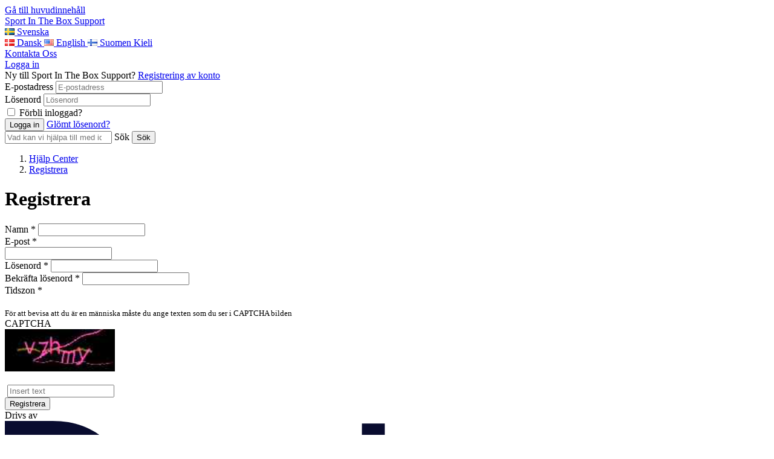

--- FILE ---
content_type: text/html; charset=UTF-8
request_url: https://support.sportinthebox.com/sv/register
body_size: 24517
content:
<!doctype html>
<html lang="en">
<head>
    <meta charset="utf-8" />
<meta http-equiv="X-UA-Compatible" content="IE=Edge,chrome=1" />
<meta name="viewport" content="width=device-width, initial-scale=1.0" />


    <link href='https://fonts.googleapis.com/css?family=Lato&subset=latin,latin-ext' rel='stylesheet' type='text/css'>
    <link href='https://fonts.googleapis.com/css?family=Rubik&subset=latin,latin-ext' rel='stylesheet' type='text/css'>



<script src="https://cdn.jsdelivr.net/npm/css-vars-ponyfill@2"></script>
<script src="https://cdn.jsdelivr.net/npm/promise-polyfill@8/dist/polyfill.min.js"></script>
<script src="https://cdn.jsdelivr.net/npm/whatwg-fetch@3.0.0/dist/fetch.umd.min.js"></script>
<script type="text/javascript">
  cssVars({
    onlyLegacy: true,
  })
</script>

<style type="text/css">
        body .as-no-dpui { display: block; }
    body .as-dpui { display: none; }
    body.with-dpui .as-no-dpui { display: none; }
    body.with-dpui .as-dpui { display: block; }
    body.with-js .with-dpx { visibility: hidden; }
    body.with-js .with-dpx { visibility: hidden; }
    .without-dpui .dpx-placeholder { display: none; }
    body.with-js.with-dpui.with-pageload-dpx-done .dpx-placeholder { display: none; }
    body.with-js.without-dpui.with-pageload-done .with-dpx { visibility: visible; }
    body.with-js.with-dpui.with-pageload-dpx-done .with-dpx { visibility: visible; }
    .dp-po .img-fluid, .dp-po .img-thumbnail { max-width: 100%; height: auto; }
    .dp-po .fas, .dp-po .far { visibility: hidden; }
    .fontawesome-i2svg-active .dp-po .fas, .fontawesome-i2svg-active .dp-po .far { visibility: visible; }
</style>

<script type="text/javascript">
/*! modernizr 3.2.0 (Custom Build) | MIT *
 * http://modernizr.com/download/?-blobconstructor-canvas-filereader-ie8compat-json-localstorage-notification-sessionstorage-svg !*/
!function(e,n,t){function o(e,n){return typeof e===n}function s(){var e,n,t,s,a,i,l;for(var d in c)if(c.hasOwnProperty(d)){if(e=[],n=c[d],n.name&&(e.push(n.name.toLowerCase()),n.options&&n.options.aliases&&n.options.aliases.length))for(t=0;t<n.options.aliases.length;t++)e.push(n.options.aliases[t].toLowerCase());for(s=o(n.fn,"function")?n.fn():n.fn,a=0;a<e.length;a++)i=e[a],l=i.split("."),1===l.length?Modernizr[l[0]]=s:(!Modernizr[l[0]]||Modernizr[l[0]]instanceof Boolean||(Modernizr[l[0]]=new Boolean(Modernizr[l[0]])),Modernizr[l[0]][l[1]]=s),r.push((s?"":"no-")+l.join("-"))}}function a(e){var n=d.className,t=Modernizr._config.classPrefix||"";if(f&&(n=n.baseVal),Modernizr._config.enableJSClass){var o=new RegExp("(^|\\s)"+t+"no-js(\\s|$)");n=n.replace(o,"$1"+t+"js$2")}Modernizr._config.enableClasses&&(n+=" "+t+e.join(" "+t),f?d.className.baseVal=n:d.className=n)}function i(){return"function"!=typeof n.createElement?n.createElement(arguments[0]):f?n.createElementNS.call(n,"http://www.w3.org/2000/svg",arguments[0]):n.createElement.apply(n,arguments)}var r=[],c=[],l={_version:"3.2.0",_config:{classPrefix:"",enableClasses:!0,enableJSClass:!0,usePrefixes:!0},_q:[],on:function(e,n){var t=this;setTimeout(function(){n(t[e])},0)},addTest:function(e,n,t){c.push({name:e,fn:n,options:t})},addAsyncTest:function(e){c.push({name:null,fn:e})}},Modernizr=function(){};Modernizr.prototype=l,Modernizr=new Modernizr,Modernizr.addTest("blobconstructor",function(){try{return!!new Blob}catch(e){return!1}},{aliases:["blob-constructor"]}),Modernizr.addTest("ie8compat",!e.addEventListener&&!!n.documentMode&&7===n.documentMode),Modernizr.addTest("json","JSON"in e&&"parse"in JSON&&"stringify"in JSON),Modernizr.addTest("notification","Notification"in e&&"permission"in e.Notification&&"requestPermission"in e.Notification),Modernizr.addTest("svg",!!n.createElementNS&&!!n.createElementNS("http://www.w3.org/2000/svg","svg").createSVGRect),Modernizr.addTest("filereader",!!(e.File&&e.FileList&&e.FileReader)),Modernizr.addTest("localstorage",function(){var e="modernizr";try{return localStorage.setItem(e,e),localStorage.removeItem(e),!0}catch(n){return!1}}),Modernizr.addTest("sessionstorage",function(){var e="modernizr";try{return sessionStorage.setItem(e,e),sessionStorage.removeItem(e),!0}catch(n){return!1}});var d=n.documentElement,f="svg"===d.nodeName.toLowerCase();Modernizr.addTest("canvas",function(){var e=i("canvas");return!(!e.getContext||!e.getContext("2d"))}),s(),a(r),delete l.addTest,delete l.addAsyncTest;for(var u=0;u<Modernizr._q.length;u++)Modernizr._q[u]();e.Modernizr=Modernizr}(window,document);
</script>

<script type="text/javascript">
  (function() {
    window.DP_LOAD_FN = window.DP_LOAD_FN || [];
    window.onDeskproReady = function(cb) {
      if (window.DP_PAGE_IS_READY) {
        cb();
      } else {
        window.DP_LOAD_FN.push(cb);
      }
    };

    window.DESKPRO_BASE_URL = '/sv';
    window.DESKPRO_ROOT_URL = 'https://support.sportinthebox.com/';
    window.DESKPRO_LEGACY_WEB_URL = 'https://assets-eu1-cloud.deskpro.com/build-21069151776/assets/web';
    window.DESKPRO_APP_ASSETS_URL = 'https://assets-eu1-cloud.deskpro.com/build-21069151776/assets/pub/build';
    window.DESKPRO_MULTI_LANG = true;
    window.DESKPRO_LANG = 'sv';
    window.DESKPRO_LOCALE = 'sv';
    window.DESKPRO_ENABLED_LANGS = [{code: 'da', title:'Dansk',flag:'locale_da.png'},{code: 'en', title:'English',flag:'locale_en-US.png'},{code: 'fi', title:'Suomen kieli',flag:'locale_fi.png'},{code: 'sv', title:'Svenska',flag:'locale_sv.png'}];
    window.DP_ASSET_URL = 'https://assets-eu1-cloud.deskpro.com/build-21069151776/assets/web';
    window.DP_BASE_URL = '/sv';

    window.DESKPRO_USER_AVAILABLE = true;
    window.DESKPRO_USERSOURCES = [];
    window.DESKPRO_HAS_LOGIN_FORM = true;
    window.DESKPRO_IS_FORGOT_PASSWORD_VISIBLE = true;
    window.DESKPRO_CAN_USE_TICKETS = true;
    window.DESKPRO_CAN_VIEW_TICKETS_LINK = true;
    window.DESKPRO_CAN_USE_ARTICLES = true;
    window.DESKPRO_CAN_USE_NEWS = true;
    window.DESKPRO_CAN_USE_DOWNLOADS = true;
    window.DESKPRO_CAN_USE_COMMUNITY = false;
    window.DESKPRO_CAN_USE_GUIDES = true;
    window.DESKPRO_CAN_USE_CHAT = false;
    window.PORTAL_MODE = 'normal';
    window.BRAND_HELPDESK_NAME = "Sport In The Box Support";
    window.DESKPRO_PHRASES = {};
    window.DP_SET_PHRASES = function(p) {
      window.DESKPRO_PHRASES = p;
      if (window.PortalApp && window.PortalApp.phrases) {
        window.PortalApp.phrases.setPhrases(p);
      }
    };
    window.FontAwesomeConfig = {
      autoReplaceSvg: true
    };
  })();
</script>
<script>
    (function() {
        var dat = {"phrases":{"helpcenter.account.authentication_disabled":"Autentiseringsmetod inaktiverad","helpcenter.account.login_email_placeholder":"e-post@exempel.se","helpcenter.account.login_invalid":"Inloggning misslyckades","helpcenter.account.login_stay_logged_in":"F\u00f6rbli inloggad?","helpcenter.account.multiple_matches":"Flera anv\u00e4ndare hittade, v\u00e4nligen v\u00e4lj en.","helpcenter.account.logout_confirm":"Vill du verkligen logga ut?","helpcenter.account.profile_delete_picture":"\u00c4ndra eller radera profilbilden?","helpcenter.community.filters":"Filter","helpcenter.community.my_activity":"Min aktivitet","helpcenter.community.reset_all_filters":"\u00c5terst\u00e4ll alla filter","helpcenter.community.status":"Status","helpcenter.duration_short.days":"D","helpcenter.duration_short.hours":"t","helpcenter.duration_short.minutes":"m","helpcenter.duration_short.months":"M","helpcenter.duration_short.seconds":"s","helpcenter.duration_short.weeks":"V","helpcenter.duration_short.years":"\u00c5","helpcenter.error.413":"Filen \u00e4r f\u00f6r stor","helpcenter.error.an_error_occured":"Ett fel intr\u00e4ffade","helpcenter.error.file_too_big":"Filen \u00e4r f\u00f6r stor, max: {size}","helpcenter.error.upload":"Uppladdning misslyckades","helpcenter.forms.date_picker_next_month":"N\u00e4sta m\u00e5nad","helpcenter.forms.date_picker_previous_month":"F\u00f6reg\u00e5ende m\u00e5nad","helpcenter.forms.date_picker_time":"Tid","helpcenter.tickets.captcha_modal_title":"Add attachment: {filename}","helpcenter.forms.label_drag_overlay":"Infoga bilden i ditt meddelande.","helpcenter.forms.label_reset":"Nollst\u00e4ll","helpcenter.general.add_comment":"Posta en kommentar","helpcenter.general.apply":"Till\u00e4mpa","helpcenter.general.authors_list":"F\u00f6rfattarlista","helpcenter.general.back":"Tillbaka","helpcenter.general.chats":"Chattar","helpcenter.general.collapse":"Kollaps","helpcenter.general.comment_btn_save":"L\u00e4gg till kommentar","helpcenter.general.comment_login_first":"Logga in eller registrera dig f\u00f6r att l\u00e4mna en kommentar.","helpcenter.general.comments_title":"{count, plural, one {Kommentar (1)} other {Kommentarer (#)}}","helpcenter.general.copied":"kopierad","helpcenter.general.copy_link_to_clipboard":"Copy link to {element} to clipboard","helpcenter.general.copy_to_clipboard":"Kopiera till Urklipp","helpcenter.general.drag_and_drop":"Dra och sl\u00e4pp","helpcenter.general.expand":"Expandera","helpcenter.general.files_type":"Filer","helpcenter.general.filter":"Filter","helpcenter.general.form_choose_file":"V\u00e4lj en fil","helpcenter.general.form_choose_files":"V\u00e4lj filer","helpcenter.general.last_updated":"Senast Uppdaterad","helpcenter.general.loading":"Laddar","helpcenter.general.log_in":"Logga in","helpcenter.general.nav_community":"Community","helpcenter.general.nav_guides":"Guider","helpcenter.general.nav_kb":"Kunskapsbas","helpcenter.general.nav_news":"Nyheter","helpcenter.general.no_search_results_general":"Inga resultat hittades","helpcenter.general.or":"eller","helpcenter.general.password":"L\u00f6senord","helpcenter.general.prop_comments_asc":"Minst kommentarer f\u00f6rst","helpcenter.general.prop_comments_desc":"Mest kommenterar f\u00f6rst","helpcenter.general.prop_date_asc":"\u00c4ldsta f\u00f6rst","helpcenter.general.prop_date_desc":"Nyast f\u00f6rst","helpcenter.general.prop_popularity_asc":"Minst popul\u00e4ra f\u00f6rst","helpcenter.general.prop_popularity_desc":"Mest popul\u00e4ra f\u00f6rst","helpcenter.general.prop_rating_asc":"L\u00e4gst rankade f\u00f6rst","helpcenter.general.prop_rating_desc":"H\u00f6gst rankade f\u00f6rst","helpcenter.general.prop_views_asc":"Minst visade f\u00f6rst","helpcenter.general.prop_views_desc":"Mest visade f\u00f6rst","helpcenter.general.published":"Publicerad","helpcenter.general.related_content":"Liknande inneh\u00e5ll","helpcenter.general.remove":"ta bort","helpcenter.general.delete":"Radera","helpcenter.general.rate_page_negative":"Oanv\u00e4ndbar","helpcenter.general.rate_page_positive":"Hj\u00e4lpfull","helpcenter.general.rating_x_of_y_found_helpful":"{vote_up} av {vote_count} personer tyckte att sidan var anv\u00e4ndbar","helpcenter.general.search_action":"Submit Search","helpcenter.general.select":"V\u00e4lj","helpcenter.general.show_count_more":"{count, plural, one {Visa # mer} other {Visa # mer}}","helpcenter.general.show_x_more":"Visa {num} fler","helpcenter.general.sort":"Sortera","helpcenter.general.viewed_by_agents_only":"Endast synlig f\u00f6r agenter","helpcenter.general.your_comment_label":"Din kommentar","helpcenter.guides.default_description":"V\u00e4lkommen till {guide_name} som t\u00e4cker m\u00e5nga olika \u00e4mnen som {page1} och {page2}.","helpcenter.guides.default_description_short":"V\u00e4lkommen till {guide_name} som t\u00e4cker m\u00e5nga olika \u00e4mnen som {page1}.","helpcenter.guides.in_section":"i {section}","helpcenter.guides.next_page":"n\u00e4sta sida","helpcenter.guides.no_matching_pages":"Inga matchande sidor.","helpcenter.guides.previous_page":"f\u00f6reg\u00e5ende sida","helpcenter.guides.search_table_of_contents":"S\u00f6k i inneh\u00e5llsf\u00f6rteckningen","helpcenter.guides.start_reading":"B\u00f6rja l\u00e4sa","helpcenter.guides.pages_in":"Sidor i {title}","helpcenter.guides.page_sections":"Sidavsnitt","helpcenter.guides.view_all_guides":"Visa alla guider","helpcenter.label.search":"S\u00f6k","helpcenter.news.carousel_page":"Carousel page {page}","helpcenter.search.view_all_results":"{count, plural, one {Visa resultat} other {Visa alla # resultat}}","helpcenter.search.your_tickets":"Dina \u00e4renden","helpcenter.tickets.related_articles_desc":"F\u00f6ljande artiklar hittades som kan l\u00f6sa ditt problem.","helpcenter.forms.confirm_reset":"\u00c4r du s\u00e4ker p\u00e5 att du vill \u00e5terst\u00e4lla formul\u00e4ret?","helpcenter.general.show_less":"Visa mindre","portal.account.login-btn":"Logga in","portal.account.login-disabled":"Din e-postadress har blivit bannad.","portal.account.login-email":"Din e-postadress","portal.account.login-invalid":"Du har skrivit en felaktig e-postadress eller fel l\u00f6senord. Var v\u00e4nlig och f\u00f6rs\u00f6k igen.","portal.account.login-password":"Ditt l\u00f6senord","portal.account.login-password-reminder":"Beh\u00f6ver du en l\u00f6senordsp\u00e5minnelse?","portal.account.login-stay-logged-in":"F\u00f6rbli inloggad?","portal.account.logout-confirm":"\u00c4r du s\u00e4ker p\u00e5 att du vill logga ut?","portal.account.profile-delete-picture":"\u00c4ndra eller radera profilbilden?","portal.chat.agent_disconnected":"{{agentName}} verkar ha blivit nedkopplad","portal.chat.agent_typing_message":"{{agentName}} skriver ett meddelande","portal.chat.asset_failed":"misslyckades","portal.chat.asset_not_delivered":"Ej levererad","portal.chat.attached_photo":"{{authorName}} bifogade detta foto","portal.chat.cancel_end_chat":"Avbryt och \u00e5terv\u00e4nd till chatten","portal.chat.chat_transcript":"Chatlogg","portal.chat.check_validation_code":"Kontrollera din e-post och ange sedan koden nedan","portal.chat.details-placeholder":"F\u00f6rnamn, Efternamn","portal.chat.dismiss_message":"Avf\u00e4rda meddelande","portal.chat.dropzone1":"Droppar den h\u00e4r filen h\u00e4r","portal.chat.dropzone2":"Kommer att skicka det som ett meddelande","portal.chat.end_chat":"Avsluta Chatten","portal.chat.end_chat_confirm_title":"\u00c4r du s\u00e4ker p\u00e5 att du vill avsluta chatten?","portal.chat.expired_jwt_token":"Ditt JWT-token \u00e4r utg\u00e5tt.","portal.chat.feedback_action":"Skicka Feedback","portal.chat.feedback_enter_message":"Skriv ditt meddelande h\u00e4r","portal.chat.feedback_label":"Kommentar","portal.chat.feedback_not_helpful_title":"Du har betygsatt <br \/> {{agentName}} som <span class=\"negative\">{{notHelpful}}<\/span>","portal.chat.feedback_title":"Tack f\u00f6r din feedback!","portal.chat.find_agent_now":"Hitta en annan agent nu","portal.chat.find_another_agent":"Om de inte \u00e5terv\u00e4nder snart s\u00e5 hittar vi en annan agent \u00e5t dig.","portal.chat.helpful":"Hj\u00e4lpfull","portal.chat.invalid_jwt_token":"Din JWT-token \u00e4r inte giltig.","portal.chat.label-department":"V\u00e4lj avdelning","portal.chat.label-email":"Din e-postadress","portal.chat.label-name":"Ditt namn","portal.chat.looking_for_another_agent":"Vi letar efter en ny agent.","portal.chat.message_type":"Skriv ditt meddelande till {{agentName}}","portal.chat.message_wait-long":"Tyv\u00e4rr! Det tar l\u00e4ngre tid \u00e4n f\u00f6rv\u00e4ntat att hitta en agent som kan ta din chatt.","portal.chat.message_wait-pending":"Vi hittar en agent \u00e5t dig...","portal.chat.message_wait-ticket":"Vill du registrera ett \u00e4rende ist\u00e4llet?","portal.chat.missing_jwt_token":"JWT-token kr\u00e4vs.","portal.chat.mute_button":"Tysta","portal.chat.not_helpful":"Inte Hj\u00e4lpfull","portal.chat.online_agent":"Du chattar med <span class=\"name\">{{agentName}}<\/span>","portal.chat.rate_agent_title":"Du hade precis en chattsession med {{agentName}}","portal.chat.reopen_chat":"\u00c5teruppta den h\u00e4r chatten","portal.chat.reopen_chat_action":"\u00c5teruppta chatten","portal.chat.reply_to":"Svara till {{firstName}}","portal.chat.require_validate_email":"Vi kr\u00e4ver att du bekr\u00e4ftar din e-postadress innan vi kan chatta.","portal.chat.screen_share":"Sk\u00e4rmdelning","portal.chat.see_full_image":"Klicka h\u00e4r f\u00f6r att se hela bilden","portal.chat.send_another_validation_email":"Skicka mig ett till mail","portal.chat.sent_validation_code":"Vi har skickat dig ett mail med en valideringskod.","portal.chat.start":"Starta en ny chatt","portal.chat.support_powered_by":"Support powered by {{DeskPRO}}","portal.chat.transcript_action":"Skicka mig ett transkript","portal.chat.transcript_already_sent":"Ett transkript har redan skickats till <b>{{email}}<\/b>","portal.chat.transcript_desc":"Skriv ditt namn & e-postadress nedan s\u00e5 skickar vi det till dig.","portal.chat.transcript_title":"Beh\u00f6ver du ett transkript \u00f6ver den h\u00e4r chatten?","portal.chat.type_message_to":"Skriv ditt meddelande till {{firstName}}","portal.chat.upload_file":"Ladda upp fil","portal.chat.user_is_blocked":"Anv\u00e4ndaren \u00e4r blockad","portal.chat.validation_email_was_sent":"Ett till mail har framg\u00e5ngsrikt skickats.","portal.forms.confirm_reset":"Vill du verkligen \u00e5terst\u00e4lla formul\u00e4ret?","portal.forms.error_upload_file":"Kunde inte ladda upp filen","portal.forms.error_upload_html_size":"Den h\u00e4r filen \u00e4r f\u00f6r stor.","portal.forms.error_upload_ini_size":"The file is too large. Maximum allowed size is {{limit}} {{suffix}}.","portal.forms.label_choose":"V\u00e4lj en fil","portal.forms.label_comment":"N\u00e5gra kommentarer?","portal.forms.label_drag":"Dra en fil hit eller","portal.forms.label_drag_overlay":"Dra din fil hit","portal.forms.label_full_name":"Ditt Namn","portal.forms.label_reset":"\u00c5terst\u00e4ll","portal.general.add-comment":"Posta en kommentar","portal.general.agents-available":"Tillg\u00e4ngliga agenter","portal.general.btn-download-pdf":"Ladda ned PDF","portal.general.btn-share":"Dela","portal.general.comment_btn_save":"Spara kommentar","portal.general.delete":"Radera","portal.general.nav-chat":"Chatloggar","portal.general.nav-community":"Community","portal.general.nav-downloads":"Nedladdningar","portal.general.nav-guides":"Guider","portal.general.nav-kb":"Kunskapsbas","portal.general.nav-news":"Nyheter","portal.general.nav-newticket":"Kontakta oss","portal.general.nav-tickets":"\u00c4renden","portal.general.no-agents-available":"Tyv\u00e4rr, det finns inga agenter tillg\u00e4ngliga","portal.general.no-search-results-general":"Vi kunde inte hitta n\u00e5gra resultat","portal.general.prop_comments_asc":"Minst kommentarer f\u00f6rst","portal.general.prop_comments_desc":"Mest kommenterar f\u00f6rst","portal.general.prop_date_asc":"\u00c4ldsta f\u00f6rst","portal.general.prop_date_desc":"Nyast f\u00f6rst","portal.general.prop_popularity_asc":"Minst popul\u00e4ra f\u00f6rst","portal.general.prop_popularity_desc":"Mest popul\u00e4ra f\u00f6rst","portal.general.prop_rating_asc":"L\u00e4gst rankade f\u00f6rst","portal.general.prop_rating_desc":"H\u00f6gst rankade f\u00f6rst","portal.general.prop_views_asc":"Minst visade f\u00f6rst","portal.general.prop_views_desc":"Mest visade f\u00f6rst","portal.general.published":"Publicerad","portal.general.select_placeholder":"V\u00e4lj...","portal.general.select_search_placeholder":"S\u00f6k efter alternativ...","portal.general.share-this":"Dela detta","portal.general.show_less":"Visa mindre","portal.general.show_x_more":"Visa {num} fler","portal.general.sort":"Sort","portal.general.start-chat":"Starta en chatsession","portal.general.submit-community-topic":"Posta community topic","portal.general.toggle_off":"av","portal.general.toggle_on":"p\u00e5","portal.general.updated":"Uppdaterad","portal.general.your_comment_label":"Your comment","portal.tickets.new-intro":"Fyll i formul\u00e4ret s\u00e5 kommer en agent att kontakta dig s\u00e5 fort som m\u00f6jligt.","portal.tickets.new-title":"\u00d6ppna ett nytt \u00e4rende","portal.tickets.related_articles_desc":"Vi hittade f\u00f6ljande artiklar som kanske kan l\u00f6sa ditt problem.","portal.tickets.related_articles_title":"Relaterade artiklar","portal.tickets.thank_you":"Ditt \u00e4rende \u00e4r p\u00e5 v\u00e4g!","portal.tickets.thank_you_desc":"Tack f\u00f6r att du kontaktar oss. Du kommer att bli notifierad n\u00e4r en av v\u00e5ra agenter besvarar ditt \u00e4rende.","portal.widget.label_add_attachment":"Bifoga fil","portal.widget.new-ticket-title":"Fr\u00e5ga oss en fr\u00e5ga","portal.widget.online_agents":"Agenter Uppkopplad","user.chat.email":"Din E-Postadress","user.chat.ended-no-agent":"Vi beklagar. Just nu finns det ingen agent tillg\u00e4nglig. Skicka oss ett mail eller f\u00f6rs\u00f6k igen senare","user.chat.error":"Chat fel","user.chat.form_chat_button-submit":"Skicka","user.chat.form_chat_send-file":"Ladda upp en fil","user.chat.form_create_button-submit":"Starta Chatten","user.chat.form_create_department":"V\u00e4lj avdelning","user.chat.form_create_title":"Starta en chat med en agent","user.chat.form_feedback_button-submit":"Skicka Community topic & St\u00e4ng F\u00f6nstret","user.chat.form_feedback_comments":"Kommentarer?","user.chat.form_feedback_rate-satisfaction":"\u00c4r du n\u00f6jd med den h\u00e4r konversationen?","user.chat.form_feedback_rate-satisfied":"Ja","user.chat.form_feedback_rate-time":"Var v\u00e5r svarstid tillr\u00e4ckligt snabb?","user.chat.form_feedback_rate-unsatisfied":"Nej","user.chat.form_feedback_title":"Skicka oss feedback","user.chat.form_feedback_transcript-email":"Skicka en utskrift av den h\u00e4r chatten till","user.chat.log-title":"Dina chattar","user.chat.log_chat-id":"Chatt ID","user.chat.log_created-date":"Skapad {{date}}","user.chat.log_fields_agent":"Agent","user.chat.log_fields_department":"Avdelning","user.chat.log_message_author-you":"Du","user.chat.log_no_department":"Ingen avdelning","user.chat.log_unassigned":"Ingen agent tilldelades","user.chat.message_agent-timeout":"Vi ber om urs\u00e4kt; {{name}} verkar ha blivit fr\u00e5nkopplad. Var god v\u00e4nta medan vi f\u00f6rs\u00f6ker hitta en annan agent.","user.chat.message_assigned":"Chat tilldelas {{name}}","user.chat.message_chatting-with":"Du chattar med","user.chat.message_ended":"Chatten har avslutats","user.chat.message_ended-by":"Chatten avslutades av {{name}}","user.chat.message_ended-by-user":"Chatten avslutades av anv\u00e4ndaren","user.chat.message_finding-agent":"Hittar en agent","user.chat.message_long-wait":"Vi f\u00f6rs\u00f6ker fortfarande att hitta en ledig agent som kan ta din chatt; detta tar normalt mindre \u00e4n en minut. <br \/><br \/>Har du br\u00e5ttom? <a class=\"cancel-and-newticket-trigger\">l\u00e4mna oss ett meddelande ist\u00e4llet?<\/a>","user.chat.message_set-department":"{{name}} satte avdelning till {{department}}","user.chat.message_started":"Chatten startad","user.chat.message_unassigned":"Chatten \u00e4r inte tilldelad","user.chat.message_uploading":"Laddar upp ...","user.chat.message_user-joined":"{{name}} ansl\u00f6t till chatten","user.chat.message_user-left":"{{name}} l\u00e4mnade chatten","user.chat.message_user-returned":"Anv\u00e4ndaren har kommit tillbaka","user.chat.message_user-timeout":"Anv\u00e4ndaren kopplades ifr\u00e5n","user.chat.message_wait":"Vi finner en agent \u00e5t dig","user.chat.message_wait-timeout":"Tyv\u00e4rr; inga agenter finns tillg\u00e4ngliga just nu.","user.chat.name":"Ditt Namn","user.chat.submit-ticket-button":"Maila oss","user.chat.submit-ticket-title":"Maila oss ist\u00e4llet","user.chat.transcript_sent":"Transskript skickat till {{email}}","user.chat.window_cancel":"Avbryt","user.chat.window_cancel-confirm":"\u00c4r du s\u00e4ker p\u00e5 att du vill avsluta chatten?","user.chat.window_close":"Nej tack, st\u00e4ng bara f\u00f6nstret","user.chat.window_close_only":"St\u00e4ng f\u00f6nstret","user.chat.window_end-chat":"Avsluta Chatten","user.chat.window_offline-button":"Klicka h\u00e4r f\u00f6r att kontakta oss","user.chat.window_open-new":"\u00d6ppna den h\u00e4r chatten i ett nytt f\u00f6nster","user.chat.window_resume-button":"\u00d6ppna din chatt","user.chat.window_start-button":"Klicka h\u00e4r f\u00f6r att chatta med oss","user.chat.window_upload-drag":"Dra din fil hit f\u00f6r att ladda upp den till chatten"},"direction":"LTR"};
        window.DP_SET_PHRASES(dat);
    })();
</script>


<script type="text/javascript" src="https://assets-eu1-cloud.deskpro.com/build-21069151776/assets/pub/build/DeskPRO_HelpcenterBundle.js" async="async"></script>

    <link rel="preload" href="https://assets-eu1-cloud.deskpro.com/build-21069151776/assets/pub/build/DeskPRO_PortalBundle_helpcenter_vendors_style.css?cors_fix=1" as="style" />
    <link rel="stylesheet" href="https://assets-eu1-cloud.deskpro.com/build-21069151776/assets/pub/build/DeskPRO_PortalBundle_helpcenter_vendors_style.css?cors_fix=1" media="print" onload="this.media='all'" />
<link rel="preload" href="https://assets-eu1-cloud.deskpro.com/build-21069151776/assets/pub/build/DeskPRO_PortalBundle_helpcenter_v2_style.css?cors_fix=1" as="style" />

<link href="https://assets-eu1-cloud.deskpro.com/build-21069151776/assets/pub/build/DeskPRO/Bundle/PortalBundle/portal-style/style.css?cors_fix=1" rel="stylesheet" type="text/css" />
    <link href="/file.php/2456329QKNXXAYDNHWJGTS0/helpcenter.css?local=1" media="all" rel="stylesheet" type="text/css" />



    <title>Registrera - Sport In The Box Support</title>

  <meta name="generator" content="DeskPRO.Cloud DEV/1768572486" />
</head>
<body class="dp-Template  portal-mode-normal">
<a href="#main" class="screen-reader screen-reader-focusable">Gå till huvudinnehåll</a>

<script type="text/javascript">
  (function() {
    document.body.className = document.body.className + ' with-js';

    // Features that determine if 'DPUI' can be enabled for this user
    window.WITH_DPUI =
      Modernizr && !Modernizr.ie8compat &&
      Modernizr.json &&
      Modernizr.blobconstructor
    ;

    if (window.WITH_DPUI) {
      document.body.className += ' with-dpui';
    } else {
      document.body.className += ' without-dpui';
    }

    if ("ontouchstart" in document.documentElement) {
      document.body.className += ' with-touch-device';
    } else {
      document.body.className += ' without-touch-device';
    }
  })();
</script>


<div>
            <div class="dp-po">
    <header class="dp-po-header">
        <div class="container-fluid">
            <div class="d-flex flex-row">
                <div>
                    <div class="dp-po-brand-left">
                        <div class="dp-po-homelink d-none d-sm-block">
                                                        <a href="/sv">
                                <span class="dp-po-brand-name text-truncate">Sport In The Box Support</span>
                            </a>
                        </div>
                        <div class="dp-po-homelink d-block d-sm-none">
                            <a href="http://www.iccmediasport.com/">
                                                            </a>
                        </div>
                    </div>
                </div>
                <div class="flex-nowrap ml-auto">
                    <div class="dp-po-header-right">
                                                                                <div class="dp-po-language">
                            <a href="#lang_sv" class="dp-po-language-link" data-toggle="dropdown" aria-haspopup="true" aria-expanded="false">
                                <img src="[data-uri]" alt=""> <span class="dp-po-language-link-text">Svenska</span>
                                <i class="dp-po-icon far fa-angle-down"></i>
                            </a>
                            <div class="dropdown-menu dropdown-menu-left">
                                                                                                            <a href="/sv/change-language?lang_code=da" class="dropdown-item">
                                            <img class="dp-po-icon" src="[data-uri]" alt="">
                                            <span class="text">Dansk</span>
                                        </a>
                                                                                                                                                <a href="/sv/change-language?lang_code=en-US" class="dropdown-item">
                                            <img class="dp-po-icon" src="[data-uri]" alt="">
                                            <span class="text">English</span>
                                        </a>
                                                                                                                                                <a href="/sv/change-language?lang_code=fi" class="dropdown-item">
                                            <img class="dp-po-icon" src="[data-uri]" alt="">
                                            <span class="text">Suomen Kieli</span>
                                        </a>
                                                                                                                                                                    </div>
                        </div>
                                                <div class="dp-po-header-button">
                            <a href="/sv/new-ticket" class="btn btn-primary">Kontakta Oss</a>
                        </div>
                            <div class="dp-po-user">
                    <div class="dropdown">
                <a href="javascript:void(0)" class="dp-po-user-login" data-toggle="dropdown" aria-haspopup="true"
                aria-expanded="false" id="hc-top-login-btn" >Logga in</a>
                <div class="dropdown-menu dropdown-menu-right dp-po-user-dropdown">
                                        <span class="dropdown-item-text dp-po-user-dropdown-title">Ny till Sport In The Box Support? <a href="/sv/register">Registrering av konto</a></span>
                                                            <section class="dp-po-loginform">
                        <form class="do-po-form" id="login-sidebar">
                            <input type="hidden" name="_failure_path" value="/sv/login?retry=auth" />
                            <div class="form-group">
                                <label for="login-form-username" class="sr-only">E-postadress</label>
                                <input
                                    type="email"
                                    class="form-control"
                                    name="dropdown_username"
                                    id="login-form-username"
                                    autocomplete="email"
                                    required
                                    aria-describedby="emailHelp"
                                    aria-label="E-postadress"
                                    placeholder="E-postadress"
                                >
                                <input type="hidden" name="user_key" value="" id="login-form-userkey" />
                            </div>
                            <div class="form-group">
                                <div id="login-form-failed-reason"></div>
                                <div id="login-form-userlist"></div>
                                <label for="login-form-password" class="sr-only">Lösenord</label>
                                <input
                                    type="password"
                                    class="form-control"
                                    id="login-form-password"
                                    name="dropdown_password"
                                    required
                                    autocomplete="current-password"
                                    aria-label="Lösenord"
                                    placeholder="Lösenord"
                                >
                            </div>
                            <div class="form-group dp-po-form-check">
                                <input
                                    type="checkbox"
                                    name="remember_me"
                                    class="form-check-input"
                                    id="login-form-remember-me"
                                    onclick="var event = arguments[0] || window.event; event.stopPropagation();"
                                >
                                <label class="form-check-label" for="login-form-remember-me" onclick="var event = arguments[0] || window.event; event.stopPropagation();">
                                    Förbli inloggad?
                                </label>
                            </div>
                            <input type="submit" class="btn btn-primary btn-lg" value="Logga in"/>
                                                            <a href="/sv/login/reset-password" id="login-form-reset-password" class="dp-po-form-btntext">Glömt lösenord?</a>
                                                    </form>
                    </section>
                                        <section class="dp-po-social-login" id="login-form-usersources">
                    </section>
                </div>
            </div>
            </div>
                    </div>

                </div>
            </div>
        </div>
    </header>
</div>
        <aside class="dp-po" aria-label="Sök" role="search">
    <section class="dp-po-search" style="background: no-repeat url(https://attachments-eu1-cloud-deskpro-com.s3.amazonaws.com/files/43269/2457/2456465BWDDHNDWJCTYMZX0-5ea019b3a4298_storbild_hockey.jpg); background-position: center center; background-size: cover;">
        <form class="dp-po-search-form" method="GET" action="/sv/search" id="helpcenter-omnisearch" autocomplete="off" role="search">
            <input type="search" id="omnisearch_input" class="omnisearch"  name="q" autocomplete="off" placeholder="Vad kan vi hjälpa till med idag?" />
                        <label for="omnisearch_input" aria-label="Sök"> <i class="dp-po-icon far fa-search"></i><span aria-hidden>Sök</span></label>
            <input type="submit" value="Sök" aria-label="Submit Search">
        </form>
    </section>
</aside>
        <div class="dp-po">
    <nav class="breadcrumb-outer" aria-label="breadcrumb">
        <div class="container d-flex align-items-center">
                        <ol class="breadcrumb">
                <li class="breadcrumb-item">
                    <i class="d-block d-md-none dp-po-icon fal fa-angle-right"></i>
                    <a href="/sv">Hjälp Center</a>
                </li>
                                                            <li class="breadcrumb-item active ">
                            <i class="dp-po-icon fal fa-angle-right"></i>
                            <a href="/sv/register" class="dp-po-Breadcrumb-link">Registrera</a>
                        </li>
                                                </ol>
        </div>
    </nav>
</div>
    
                    
        <div class="dp-po">
    <main id="main" tabindex="-1" class="dp-po-main dp-po-account-register">
        <div class="container">
            <div class="row">
                <div class="col-sm-7 col-centered">
                    <div class="dp-po-title">
                        <h1 class="dp-po-title-text">Registrera</h1>
                    </div>
                    <div class="dp-po-section dp-po-block">
                        <section class="dp-po-loginform">
                            <form name="person_registration" method="post" action="/sv/register" class="helpcenter-form" novalidate>
                            <div id="person_registration">                                                    <div class="form-group">                                                                                            <label class="title required" for="person_registration_name">Namn *</label>            <input type="text" id="person_registration_name" name="person_registration[name]" required="required" autocomplete="name" class="form-control" />    </div>
                                                                <div class="form-group">                                                                                                                                            <label class="title required" for="person_registration_primary_email_email">E-post *</label>            <div id="person_registration_primary_email" autocomplete="email">                                                                    <input type="email" id="person_registration_primary_email_email" name="person_registration[primary_email][email]" required="required" autocomplete="email" class="form-control" />    
            </div>    </div>
                            
                    <div class="form-group">
        
                                                                                                                                                            <label class="title required" for="person_registration_password_password">Lösenord *</label>            <input type="password" id="person_registration_password_password" name="person_registration[password][password]" required="required" autocomplete="new-password" class="form-control" />    
            

        </div>                    
                    <div class="form-group">
        
                                                                                                                                                            <label class="title required" for="person_registration_password_confirm">Bekräfta lösenord *</label>            <input type="password" id="person_registration_password_confirm" name="person_registration[password][confirm]" required="required" autocomplete="new-password" class="form-control" />    
            

        </div>                                                        <div class="form-group">                                                                                            <label class="title required" for="person_registration_timezone">Tidszon *</label>            <div class="with-dpx">
        <select dpx-select id="person_registration_timezone" name="person_registration[timezone]" class="form-control"><optgroup label="Africa">
                <option value="Africa/Abidjan">Abidjan</option><option value="Africa/Accra">Accra</option><option value="Africa/Addis_Ababa">Addis Ababa</option><option value="Africa/Algiers">Algiers</option><option value="Africa/Asmara">Asmara</option><option value="Africa/Bamako">Bamako</option><option value="Africa/Bangui">Bangui</option><option value="Africa/Banjul">Banjul</option><option value="Africa/Bissau">Bissau</option><option value="Africa/Blantyre">Blantyre</option><option value="Africa/Brazzaville">Brazzaville</option><option value="Africa/Bujumbura">Bujumbura</option><option value="Africa/Cairo">Cairo</option><option value="Africa/Casablanca">Casablanca</option><option value="Africa/Ceuta">Ceuta</option><option value="Africa/Conakry">Conakry</option><option value="Africa/Dakar">Dakar</option><option value="Africa/Dar_es_Salaam">Dar es Salaam</option><option value="Africa/Djibouti">Djibouti</option><option value="Africa/Douala">Douala</option><option value="Africa/El_Aaiun">El Aaiun</option><option value="Africa/Freetown">Freetown</option><option value="Africa/Gaborone">Gaborone</option><option value="Africa/Harare">Harare</option><option value="Africa/Johannesburg">Johannesburg</option><option value="Africa/Juba">Juba</option><option value="Africa/Kampala">Kampala</option><option value="Africa/Khartoum">Khartoum</option><option value="Africa/Kigali">Kigali</option><option value="Africa/Kinshasa">Kinshasa</option><option value="Africa/Lagos">Lagos</option><option value="Africa/Libreville">Libreville</option><option value="Africa/Lome">Lome</option><option value="Africa/Luanda">Luanda</option><option value="Africa/Lubumbashi">Lubumbashi</option><option value="Africa/Lusaka">Lusaka</option><option value="Africa/Malabo">Malabo</option><option value="Africa/Maputo">Maputo</option><option value="Africa/Maseru">Maseru</option><option value="Africa/Mbabane">Mbabane</option><option value="Africa/Mogadishu">Mogadishu</option><option value="Africa/Monrovia">Monrovia</option><option value="Africa/Nairobi">Nairobi</option><option value="Africa/Ndjamena">Ndjamena</option><option value="Africa/Niamey">Niamey</option><option value="Africa/Nouakchott">Nouakchott</option><option value="Africa/Ouagadougou">Ouagadougou</option><option value="Africa/Porto-Novo">Porto-Novo</option><option value="Africa/Sao_Tome">Sao Tome</option><option value="Africa/Tripoli">Tripoli</option><option value="Africa/Tunis">Tunis</option><option value="Africa/Windhoek">Windhoek</option></optgroup><optgroup label="America">
                <option value="America/Adak">Adak</option><option value="America/Anchorage">Anchorage</option><option value="America/Anguilla">Anguilla</option><option value="America/Antigua">Antigua</option><option value="America/Araguaina">Araguaina</option><option value="America/Argentina/Buenos_Aires">Argentina - Buenos Aires</option><option value="America/Argentina/Catamarca">Argentina - Catamarca</option><option value="America/Argentina/Cordoba">Argentina - Cordoba</option><option value="America/Argentina/Jujuy">Argentina - Jujuy</option><option value="America/Argentina/La_Rioja">Argentina - La Rioja</option><option value="America/Argentina/Mendoza">Argentina - Mendoza</option><option value="America/Argentina/Rio_Gallegos">Argentina - Rio Gallegos</option><option value="America/Argentina/Salta">Argentina - Salta</option><option value="America/Argentina/San_Juan">Argentina - San Juan</option><option value="America/Argentina/San_Luis">Argentina - San Luis</option><option value="America/Argentina/Tucuman">Argentina - Tucuman</option><option value="America/Argentina/Ushuaia">Argentina - Ushuaia</option><option value="America/Aruba">Aruba</option><option value="America/Asuncion">Asuncion</option><option value="America/Atikokan">Atikokan</option><option value="America/Bahia">Bahia</option><option value="America/Bahia_Banderas">Bahia Banderas</option><option value="America/Barbados">Barbados</option><option value="America/Belem">Belem</option><option value="America/Belize">Belize</option><option value="America/Blanc-Sablon">Blanc-Sablon</option><option value="America/Boa_Vista">Boa Vista</option><option value="America/Bogota">Bogota</option><option value="America/Boise">Boise</option><option value="America/Cambridge_Bay">Cambridge Bay</option><option value="America/Campo_Grande">Campo Grande</option><option value="America/Cancun">Cancun</option><option value="America/Caracas">Caracas</option><option value="America/Cayenne">Cayenne</option><option value="America/Cayman">Cayman</option><option value="America/Chicago">Chicago</option><option value="America/Chihuahua">Chihuahua</option><option value="America/Ciudad_Juarez">Ciudad Juarez</option><option value="America/Costa_Rica">Costa Rica</option><option value="America/Coyhaique">Coyhaique</option><option value="America/Creston">Creston</option><option value="America/Cuiaba">Cuiaba</option><option value="America/Curacao">Curacao</option><option value="America/Danmarkshavn">Danmarkshavn</option><option value="America/Dawson">Dawson</option><option value="America/Dawson_Creek">Dawson Creek</option><option value="America/Denver">Denver</option><option value="America/Detroit">Detroit</option><option value="America/Dominica">Dominica</option><option value="America/Edmonton">Edmonton</option><option value="America/Eirunepe">Eirunepe</option><option value="America/El_Salvador">El Salvador</option><option value="America/Fort_Nelson">Fort Nelson</option><option value="America/Fortaleza">Fortaleza</option><option value="America/Glace_Bay">Glace Bay</option><option value="America/Goose_Bay">Goose Bay</option><option value="America/Grand_Turk">Grand Turk</option><option value="America/Grenada">Grenada</option><option value="America/Guadeloupe">Guadeloupe</option><option value="America/Guatemala">Guatemala</option><option value="America/Guayaquil">Guayaquil</option><option value="America/Guyana">Guyana</option><option value="America/Halifax">Halifax</option><option value="America/Havana">Havana</option><option value="America/Hermosillo">Hermosillo</option><option value="America/Indiana/Indianapolis">Indiana - Indianapolis</option><option value="America/Indiana/Knox">Indiana - Knox</option><option value="America/Indiana/Marengo">Indiana - Marengo</option><option value="America/Indiana/Petersburg">Indiana - Petersburg</option><option value="America/Indiana/Tell_City">Indiana - Tell City</option><option value="America/Indiana/Vevay">Indiana - Vevay</option><option value="America/Indiana/Vincennes">Indiana - Vincennes</option><option value="America/Indiana/Winamac">Indiana - Winamac</option><option value="America/Inuvik">Inuvik</option><option value="America/Iqaluit">Iqaluit</option><option value="America/Jamaica">Jamaica</option><option value="America/Juneau">Juneau</option><option value="America/Kentucky/Louisville">Kentucky - Louisville</option><option value="America/Kentucky/Monticello">Kentucky - Monticello</option><option value="America/Kralendijk">Kralendijk</option><option value="America/La_Paz">La Paz</option><option value="America/Lima">Lima</option><option value="America/Los_Angeles">Los Angeles</option><option value="America/Lower_Princes">Lower Princes</option><option value="America/Maceio">Maceio</option><option value="America/Managua">Managua</option><option value="America/Manaus">Manaus</option><option value="America/Marigot">Marigot</option><option value="America/Martinique">Martinique</option><option value="America/Matamoros">Matamoros</option><option value="America/Mazatlan">Mazatlan</option><option value="America/Menominee">Menominee</option><option value="America/Merida">Merida</option><option value="America/Metlakatla">Metlakatla</option><option value="America/Mexico_City">Mexico City</option><option value="America/Miquelon">Miquelon</option><option value="America/Moncton">Moncton</option><option value="America/Monterrey">Monterrey</option><option value="America/Montevideo">Montevideo</option><option value="America/Montserrat">Montserrat</option><option value="America/Nassau">Nassau</option><option value="America/New_York">New York</option><option value="America/Nome">Nome</option><option value="America/Noronha">Noronha</option><option value="America/North_Dakota/Beulah">North Dakota - Beulah</option><option value="America/North_Dakota/Center">North Dakota - Center</option><option value="America/North_Dakota/New_Salem">North Dakota - New Salem</option><option value="America/Nuuk">Nuuk</option><option value="America/Ojinaga">Ojinaga</option><option value="America/Panama">Panama</option><option value="America/Paramaribo">Paramaribo</option><option value="America/Phoenix">Phoenix</option><option value="America/Port-au-Prince">Port-au-Prince</option><option value="America/Port_of_Spain">Port of Spain</option><option value="America/Porto_Velho">Porto Velho</option><option value="America/Puerto_Rico">Puerto Rico</option><option value="America/Punta_Arenas">Punta Arenas</option><option value="America/Rankin_Inlet">Rankin Inlet</option><option value="America/Recife">Recife</option><option value="America/Regina">Regina</option><option value="America/Resolute">Resolute</option><option value="America/Rio_Branco">Rio Branco</option><option value="America/Santarem">Santarem</option><option value="America/Santiago">Santiago</option><option value="America/Santo_Domingo">Santo Domingo</option><option value="America/Sao_Paulo">Sao Paulo</option><option value="America/Scoresbysund">Scoresbysund</option><option value="America/Sitka">Sitka</option><option value="America/St_Barthelemy">St Barthelemy</option><option value="America/St_Johns">St Johns</option><option value="America/St_Kitts">St Kitts</option><option value="America/St_Lucia">St Lucia</option><option value="America/St_Thomas">St Thomas</option><option value="America/St_Vincent">St Vincent</option><option value="America/Swift_Current">Swift Current</option><option value="America/Tegucigalpa">Tegucigalpa</option><option value="America/Thule">Thule</option><option value="America/Tijuana">Tijuana</option><option value="America/Toronto">Toronto</option><option value="America/Tortola">Tortola</option><option value="America/Vancouver">Vancouver</option><option value="America/Whitehorse">Whitehorse</option><option value="America/Winnipeg">Winnipeg</option><option value="America/Yakutat">Yakutat</option></optgroup><optgroup label="Antarctica">
                <option value="Antarctica/Casey">Casey</option><option value="Antarctica/Davis">Davis</option><option value="Antarctica/DumontDUrville">DumontDUrville</option><option value="Antarctica/Macquarie">Macquarie</option><option value="Antarctica/Mawson">Mawson</option><option value="Antarctica/McMurdo">McMurdo</option><option value="Antarctica/Palmer">Palmer</option><option value="Antarctica/Rothera">Rothera</option><option value="Antarctica/Syowa">Syowa</option><option value="Antarctica/Troll">Troll</option><option value="Antarctica/Vostok">Vostok</option></optgroup><optgroup label="Arctic">
                <option value="Arctic/Longyearbyen">Longyearbyen</option></optgroup><optgroup label="Asia">
                <option value="Asia/Aden">Aden</option><option value="Asia/Almaty">Almaty</option><option value="Asia/Amman">Amman</option><option value="Asia/Anadyr">Anadyr</option><option value="Asia/Aqtau">Aqtau</option><option value="Asia/Aqtobe">Aqtobe</option><option value="Asia/Ashgabat">Ashgabat</option><option value="Asia/Atyrau">Atyrau</option><option value="Asia/Baghdad">Baghdad</option><option value="Asia/Bahrain">Bahrain</option><option value="Asia/Baku">Baku</option><option value="Asia/Bangkok">Bangkok</option><option value="Asia/Barnaul">Barnaul</option><option value="Asia/Beirut">Beirut</option><option value="Asia/Bishkek">Bishkek</option><option value="Asia/Brunei">Brunei</option><option value="Asia/Chita">Chita</option><option value="Asia/Colombo">Colombo</option><option value="Asia/Damascus">Damascus</option><option value="Asia/Dhaka">Dhaka</option><option value="Asia/Dili">Dili</option><option value="Asia/Dubai">Dubai</option><option value="Asia/Dushanbe">Dushanbe</option><option value="Asia/Famagusta">Famagusta</option><option value="Asia/Gaza">Gaza</option><option value="Asia/Hebron">Hebron</option><option value="Asia/Ho_Chi_Minh">Ho Chi Minh</option><option value="Asia/Hong_Kong">Hong Kong</option><option value="Asia/Hovd">Hovd</option><option value="Asia/Irkutsk">Irkutsk</option><option value="Asia/Jakarta">Jakarta</option><option value="Asia/Jayapura">Jayapura</option><option value="Asia/Jerusalem">Jerusalem</option><option value="Asia/Kabul">Kabul</option><option value="Asia/Kamchatka">Kamchatka</option><option value="Asia/Karachi">Karachi</option><option value="Asia/Kathmandu">Kathmandu</option><option value="Asia/Khandyga">Khandyga</option><option value="Asia/Kolkata">Kolkata</option><option value="Asia/Krasnoyarsk">Krasnoyarsk</option><option value="Asia/Kuala_Lumpur">Kuala Lumpur</option><option value="Asia/Kuching">Kuching</option><option value="Asia/Kuwait">Kuwait</option><option value="Asia/Macau">Macau</option><option value="Asia/Magadan">Magadan</option><option value="Asia/Makassar">Makassar</option><option value="Asia/Manila">Manila</option><option value="Asia/Muscat">Muscat</option><option value="Asia/Nicosia">Nicosia</option><option value="Asia/Novokuznetsk">Novokuznetsk</option><option value="Asia/Novosibirsk">Novosibirsk</option><option value="Asia/Omsk">Omsk</option><option value="Asia/Oral">Oral</option><option value="Asia/Phnom_Penh">Phnom Penh</option><option value="Asia/Pontianak">Pontianak</option><option value="Asia/Pyongyang">Pyongyang</option><option value="Asia/Qatar">Qatar</option><option value="Asia/Qostanay">Qostanay</option><option value="Asia/Qyzylorda">Qyzylorda</option><option value="Asia/Riyadh">Riyadh</option><option value="Asia/Sakhalin">Sakhalin</option><option value="Asia/Samarkand">Samarkand</option><option value="Asia/Seoul">Seoul</option><option value="Asia/Shanghai">Shanghai</option><option value="Asia/Singapore">Singapore</option><option value="Asia/Srednekolymsk">Srednekolymsk</option><option value="Asia/Taipei">Taipei</option><option value="Asia/Tashkent">Tashkent</option><option value="Asia/Tbilisi">Tbilisi</option><option value="Asia/Tehran">Tehran</option><option value="Asia/Thimphu">Thimphu</option><option value="Asia/Tokyo">Tokyo</option><option value="Asia/Tomsk">Tomsk</option><option value="Asia/Ulaanbaatar">Ulaanbaatar</option><option value="Asia/Urumqi">Urumqi</option><option value="Asia/Ust-Nera">Ust-Nera</option><option value="Asia/Vientiane">Vientiane</option><option value="Asia/Vladivostok">Vladivostok</option><option value="Asia/Yakutsk">Yakutsk</option><option value="Asia/Yangon">Yangon</option><option value="Asia/Yekaterinburg">Yekaterinburg</option><option value="Asia/Yerevan">Yerevan</option></optgroup><optgroup label="Atlantic">
                <option value="Atlantic/Azores">Azores</option><option value="Atlantic/Bermuda">Bermuda</option><option value="Atlantic/Canary">Canary</option><option value="Atlantic/Cape_Verde">Cape Verde</option><option value="Atlantic/Faroe">Faroe</option><option value="Atlantic/Madeira">Madeira</option><option value="Atlantic/Reykjavik">Reykjavik</option><option value="Atlantic/South_Georgia">South Georgia</option><option value="Atlantic/St_Helena">St Helena</option><option value="Atlantic/Stanley">Stanley</option></optgroup><optgroup label="Australia">
                <option value="Australia/Adelaide">Adelaide</option><option value="Australia/Brisbane">Brisbane</option><option value="Australia/Broken_Hill">Broken Hill</option><option value="Australia/Darwin">Darwin</option><option value="Australia/Eucla">Eucla</option><option value="Australia/Hobart">Hobart</option><option value="Australia/Lindeman">Lindeman</option><option value="Australia/Lord_Howe">Lord Howe</option><option value="Australia/Melbourne">Melbourne</option><option value="Australia/Perth">Perth</option><option value="Australia/Sydney">Sydney</option></optgroup><optgroup label="Europe">
                <option value="Europe/Amsterdam">Amsterdam</option><option value="Europe/Andorra">Andorra</option><option value="Europe/Astrakhan">Astrakhan</option><option value="Europe/Athens">Athens</option><option value="Europe/Belgrade">Belgrade</option><option value="Europe/Berlin">Berlin</option><option value="Europe/Bratislava">Bratislava</option><option value="Europe/Brussels">Brussels</option><option value="Europe/Bucharest">Bucharest</option><option value="Europe/Budapest">Budapest</option><option value="Europe/Busingen">Busingen</option><option value="Europe/Chisinau">Chisinau</option><option value="Europe/Copenhagen">Copenhagen</option><option value="Europe/Dublin">Dublin</option><option value="Europe/Gibraltar">Gibraltar</option><option value="Europe/Guernsey">Guernsey</option><option value="Europe/Helsinki">Helsinki</option><option value="Europe/Isle_of_Man">Isle of Man</option><option value="Europe/Istanbul">Istanbul</option><option value="Europe/Jersey">Jersey</option><option value="Europe/Kaliningrad">Kaliningrad</option><option value="Europe/Kirov">Kirov</option><option value="Europe/Kyiv">Kyiv</option><option value="Europe/Lisbon">Lisbon</option><option value="Europe/Ljubljana">Ljubljana</option><option value="Europe/London">London</option><option value="Europe/Luxembourg">Luxembourg</option><option value="Europe/Madrid">Madrid</option><option value="Europe/Malta">Malta</option><option value="Europe/Mariehamn">Mariehamn</option><option value="Europe/Minsk">Minsk</option><option value="Europe/Monaco">Monaco</option><option value="Europe/Moscow">Moscow</option><option value="Europe/Oslo">Oslo</option><option value="Europe/Paris">Paris</option><option value="Europe/Podgorica">Podgorica</option><option value="Europe/Prague">Prague</option><option value="Europe/Riga">Riga</option><option value="Europe/Rome">Rome</option><option value="Europe/Samara">Samara</option><option value="Europe/San_Marino">San Marino</option><option value="Europe/Sarajevo">Sarajevo</option><option value="Europe/Saratov">Saratov</option><option value="Europe/Simferopol">Simferopol</option><option value="Europe/Skopje">Skopje</option><option value="Europe/Sofia">Sofia</option><option value="Europe/Stockholm" selected="selected">Stockholm</option><option value="Europe/Tallinn">Tallinn</option><option value="Europe/Tirane">Tirane</option><option value="Europe/Ulyanovsk">Ulyanovsk</option><option value="Europe/Vaduz">Vaduz</option><option value="Europe/Vatican">Vatican</option><option value="Europe/Vienna">Vienna</option><option value="Europe/Vilnius">Vilnius</option><option value="Europe/Volgograd">Volgograd</option><option value="Europe/Warsaw">Warsaw</option><option value="Europe/Zagreb">Zagreb</option><option value="Europe/Zurich">Zurich</option></optgroup><optgroup label="Indian">
                <option value="Indian/Antananarivo">Antananarivo</option><option value="Indian/Chagos">Chagos</option><option value="Indian/Christmas">Christmas</option><option value="Indian/Cocos">Cocos</option><option value="Indian/Comoro">Comoro</option><option value="Indian/Kerguelen">Kerguelen</option><option value="Indian/Mahe">Mahe</option><option value="Indian/Maldives">Maldives</option><option value="Indian/Mauritius">Mauritius</option><option value="Indian/Mayotte">Mayotte</option><option value="Indian/Reunion">Reunion</option></optgroup><optgroup label="Pacific">
                <option value="Pacific/Apia">Apia</option><option value="Pacific/Auckland">Auckland</option><option value="Pacific/Bougainville">Bougainville</option><option value="Pacific/Chatham">Chatham</option><option value="Pacific/Chuuk">Chuuk</option><option value="Pacific/Easter">Easter</option><option value="Pacific/Efate">Efate</option><option value="Pacific/Fakaofo">Fakaofo</option><option value="Pacific/Fiji">Fiji</option><option value="Pacific/Funafuti">Funafuti</option><option value="Pacific/Galapagos">Galapagos</option><option value="Pacific/Gambier">Gambier</option><option value="Pacific/Guadalcanal">Guadalcanal</option><option value="Pacific/Guam">Guam</option><option value="Pacific/Honolulu">Honolulu</option><option value="Pacific/Kanton">Kanton</option><option value="Pacific/Kiritimati">Kiritimati</option><option value="Pacific/Kosrae">Kosrae</option><option value="Pacific/Kwajalein">Kwajalein</option><option value="Pacific/Majuro">Majuro</option><option value="Pacific/Marquesas">Marquesas</option><option value="Pacific/Midway">Midway</option><option value="Pacific/Nauru">Nauru</option><option value="Pacific/Niue">Niue</option><option value="Pacific/Norfolk">Norfolk</option><option value="Pacific/Noumea">Noumea</option><option value="Pacific/Pago_Pago">Pago Pago</option><option value="Pacific/Palau">Palau</option><option value="Pacific/Pitcairn">Pitcairn</option><option value="Pacific/Pohnpei">Pohnpei</option><option value="Pacific/Port_Moresby">Port Moresby</option><option value="Pacific/Rarotonga">Rarotonga</option><option value="Pacific/Saipan">Saipan</option><option value="Pacific/Tahiti">Tahiti</option><option value="Pacific/Tarawa">Tarawa</option><option value="Pacific/Tongatapu">Tongatapu</option><option value="Pacific/Wake">Wake</option><option value="Pacific/Wallis">Wallis</option></optgroup><optgroup label="Other">
                <option value="UTC">UTC</option></optgroup></select>
    </div>    </div>
                                                <div class="form-group">                <small class="form-text" id="person_registration_captcha_hint">För att bevisa att du är en människa måste du ange texten som du ser i CAPTCHA bilden</small>
                                                                                                    <script type="text/javascript">
                function reload_captcha_6976a6680f7a5() {
                    var img = document.getElementById('captcha_6976a6680f7a5');
                    img.src = '/sv/generate-captcha/gcb_captcha?n=0d1cbe8fa959aabdb7c2f47b3d9600c0?n=' + (new Date()).getTime();
                }
            </script><div class="form-group dp-po-form-captcha"><div class="row align-items-center no-gutters"><div class="col-sm-5"><label for="captcha_6976a6680f7a5">CAPTCHA</label><div class="dp-po-form-captcha-text"><img id="captcha_6976a6680f7a5" src="/sv/generate-captcha/gcb_captcha?n=0d1cbe8fa959aabdb7c2f47b3d9600c0?1769383528" title="captcha" height="70" /></div></div><div class="col-sm-2 text-center"><label>&nbsp;</label><a href="javascript:reload_captcha_6976a6680f7a5();" class="dp-po-form-captcha-reload"><i class="dp-po-icon far fa-sync"></i></a></div><div class="col-sm-5"><label>&nbsp;</label><input type="text" id="person_registration_captcha_captcha" name="person_registration[captcha][captcha]" required="required" class="form-control" placeholder="Insert text" aria-label="Captcha" /></div></div></div>    
            
    </div>
            <input type="hidden" id="person_registration__dp_csrf_token" name="person_registration[_dp_csrf_token]" /></div>
                            
                            <button type="submit" class="btn btn-primary btn-lg">Registrera</button>
                            </form>
                        </section>
                    </div>
                </div>
            </div>
        </div>
    </main>
</div>
    
    <div class="dp-po-overlay"></div>

    
    
    <div class="dp-po">
        <footer class="dp-po-footer">
            <div class="container">
                                <div class="dp-po-footer-copyright">
                    <span class="dp-po-footer-powered">Drivs av</span>
                    <a href="https://www.deskpro.com/powered-by-deskpro/help-center" class="dp-po-footer-deskpro" target="_blank"><img
                                src="[data-uri]" alt="Deskpro" />
                    </a>
                </div>
                            </div>
        </footer>
    </div>
</div>

<script type="text/javascript">
    (function(){
        document.body.className = document.body.className + ' with-pageload-done';
        if (window.WITH_DPUI) {
            window.setTimeout(function () {
                // fallback to make sure elements are displayed in case of a script error
                document.body.className = document.body.className + ' with-pageload-dpx-done';
            }, 4000);
        }
    })();
</script>
<script>
  (function() {
    function replaceSvgImages (img) {
      var imgURL = img.src;

      if (imgURL.match(/^data:/)) {
        if (window.atob) {
          var byteString = atob(imgURL.split(',')[1]);
          replaceSvgTag(img, byteString);
        }
      } else {
        fetch(imgURL + '?cors_fix=1', {mode: 'cors'}).then(function(response) {
          response.text().then(function (text) {
            replaceSvgTag(img, text);
          });
        });
      }
    }

    function replaceSvgTag(img, text) {
      var imgID = img.id;
      var imgClass = img.className;
      var parser = new DOMParser();
      var xmlDoc = parser.parseFromString(text, 'text/xml');

      // Get the SVG tag, ignore the rest
      var svg = xmlDoc.getElementsByTagName('svg')[0];

      if (typeof svg === 'undefined') {
        // Something went wrong
        console.warn('Invalid SVG: ' + img.src);
        return;
      }

      // Add replaced image's ID to the new SVG
      if (typeof imgID !== 'undefined') {
        svg.setAttribute('id', imgID);
      }
      // Add replaced image's classes to the new SVG
      if (typeof imgClass !== 'undefined') {
        svg.setAttribute('class', imgClass + ' replaced-svg');
      }

      // Remove any invalid XML tags as per http://validator.w3.org
      svg.removeAttribute('xmlns:a');

      // Check if the viewport is set, if the viewport is not set the SVG wont't scale.
      if (!svg.getAttribute('viewBox') && svg.getAttribute('height') && svg.getAttribute('width')) {
        svg.setAttribute('viewBox', '0 0 ' + svg.getAttribute('height') + ' ' + svg.getAttribute('width'));
      }

      // Replace image with new SVG
      img.parentNode.replaceChild(svg, img);
    }

    if (window.fetch && document.querySelectorAll) {
      if ('NodeList' in window && !NodeList.prototype.forEach) {
        NodeList.prototype.forEach = function (callback, thisArg) {
          thisArg = thisArg || window;
          for (var i = 0; i < this.length; i++) {
            callback.call(thisArg, this[i], i, this);
          }
        };
      }
      document.querySelectorAll('img[class$=svg]').forEach(function(img){
        replaceSvgImages(img);
      });
    }
  })();
</script>



<script type="text/javascript">
  
</script>


  <script async src='https://www.googletagmanager.com/gtag/js?id=G-VMPX7P7382'></script>
            <script>
            window.dataLayer = window.dataLayer || [];
            function gtag(){dataLayer.push(arguments);}
            gtag('js', new Date());
            gtag('config', 'G-VMPX7P7382');
            </script>
        
<script>
!function(t){t.dp_refresh_csrf_token=function(){var e="_dp_csrf_token",n=function t(e){for(var n=e+"=",r=document.cookie.split(";"),o=0;o<r.length;o++){for(var i=r[o];" "==i.charAt(0);)i=i.substring(1,i.length);if(0==i.indexOf(n))return i.substring(n.length,i.length)}return null}(e),r=/.*\[_dp_csrf_token\]*./;n||(n=(Math.random()+1).toString(36).substring(2,17)+(Math.random()+1).toString(36).substring(2,17),document.cookie=e+"="+n+"; path=/; "+("https:"===document.location.protocol?"SameSite=None; Secure;":""));for(var o=document.getElementsByTagName("input"),i=1;i<o.length;i++)"hidden"==o[i].getAttribute("type")&&o[i].getAttribute("name")&&o[i].getAttribute("name").match(r)&&(o[i].value=n);t.dp_get_csrf_token=function(){return n}},t.dp_refresh_csrf_token()}(window);
</script><script>
!function(){function t(t){for(var n=t+"=",e=document.cookie.split(";"),r=0;r<e.length;r++){for(var o=e[r];" "==o.charAt(0);)o=o.substring(1,o.length);if(0==o.indexOf(n))return o.substring(n.length,o.length)}return null}function n(t,n){for(var e="ABCDEFGHIJKLMNOPQRSTUVWXYZ0123456789".split(""),r=1===n?e:e.slice(0,26),o=1===n?36:26,i="";t-->0;)i+=r[Math.floor(Math.random()*o)];return i}var e="dp__v",r=t(e);r||(r=Math.ceil((new Date).getTime()/1e3/60)+"-"+n(8,1)+"-"+n(8,1)+"-"+n(6,1)+"-"+n(3,2),document.cookie=e+"="+r+"; path=/")}();
</script><script type="text/javascript">
var DP_PAGE_TYPE = 'deskpro';
var DP_PAGE_ID   = 'page';
var DP_DISABLE_DP__V_COOKIE = '';
</script><script type="text/javascript">/******/ (function(modules) { // webpackBootstrap
/******/ 	// The module cache
/******/ 	var installedModules = {};
/******/
/******/ 	// The require function
/******/ 	function __webpack_require__(moduleId) {
/******/
/******/ 		// Check if module is in cache
/******/ 		if(installedModules[moduleId]) {
/******/ 			return installedModules[moduleId].exports;
/******/ 		}
/******/ 		// Create a new module (and put it into the cache)
/******/ 		var module = installedModules[moduleId] = {
/******/ 			i: moduleId,
/******/ 			l: false,
/******/ 			exports: {}
/******/ 		};
/******/
/******/ 		// Execute the module function
/******/ 		modules[moduleId].call(module.exports, module, module.exports, __webpack_require__);
/******/
/******/ 		// Flag the module as loaded
/******/ 		module.l = true;
/******/
/******/ 		// Return the exports of the module
/******/ 		return module.exports;
/******/ 	}
/******/
/******/
/******/ 	// expose the modules object (__webpack_modules__)
/******/ 	__webpack_require__.m = modules;
/******/
/******/ 	// expose the module cache
/******/ 	__webpack_require__.c = installedModules;
/******/
/******/ 	// define getter function for harmony exports
/******/ 	__webpack_require__.d = function(exports, name, getter) {
/******/ 		if(!__webpack_require__.o(exports, name)) {
/******/ 			Object.defineProperty(exports, name, {
/******/ 				configurable: false,
/******/ 				enumerable: true,
/******/ 				get: getter
/******/ 			});
/******/ 		}
/******/ 	};
/******/
/******/ 	// getDefaultExport function for compatibility with non-harmony modules
/******/ 	__webpack_require__.n = function(module) {
/******/ 		var getter = module && module.__esModule ?
/******/ 			function getDefault() { return module['default']; } :
/******/ 			function getModuleExports() { return module; };
/******/ 		__webpack_require__.d(getter, 'a', getter);
/******/ 		return getter;
/******/ 	};
/******/
/******/ 	// Object.prototype.hasOwnProperty.call
/******/ 	__webpack_require__.o = function(object, property) { return Object.prototype.hasOwnProperty.call(object, property); };
/******/
/******/ 	// __webpack_public_path__
/******/ 	__webpack_require__.p = "/pub/build/";
/******/
/******/ 	// Load entry module and return exports
/******/ 	return __webpack_require__(__webpack_require__.s = 1046);
/******/ })
/************************************************************************/
/******/ ({

/***/ 1046:
/***/ (function(module, exports, __webpack_require__) {

"use strict";
!function(t,e,r){function n(t){!r.readyState||"complete"!==r.readyState&&"interactive"!==r.readyState?r.addEventListener?r.addEventListener("DOMContentLoaded",t):e.attachEvent&&e.attachEvent("onload",t):t()}function a(){if(i)return i;var t=/^\d{8,9}-[A-Z0-9]{8}-[A-Z0-9]{8}-[A-Z0-9]{6}-[A-Z]{3}$/;if(e.DP_VISITOR_ID&&e.DP_VISITOR_ID.match(t))return i=e.DP_VISITOR_ID;var n=r.cookie.match("(^|;)\\s*dp__v\\s*=\\s*([^;]+)");if(n=n?n.pop():null,n&&!n.match(t)&&(n=null),!n){n=function(){for(var t="".concat(Math.floor((new Date).getTime()/1e3/60),"-"),e="ABCDEFGHIJKLMNOPQRSTUVWXYZ0123456789",r="ABCDEFGHIJKLMNOPQRSTUVWXYZ",n=0;n<8;n+=1)t+=e.charAt(Math.floor(Math.random()*e.length));t+="-";for(var a=0;a<8;a+=1)t+=e.charAt(Math.floor(Math.random()*e.length));t+="-";for(var o=0;o<6;o+=1)t+=e.charAt(Math.floor(Math.random()*e.length));t+="-";for(var i=0;i<3;i+=1)t+=r.charAt(Math.floor(Math.random()*r.length));return t}();var a=new Date;a.setTime(a.getTime()+63072e6),e.DP_DISABLE_DP__V_COOKIE||(r.cookie="dp__v=".concat(n,";expires=").concat(a.toGMTString(),";path=/"))}return i=n,e.DP_VISITOR_ID=i,n}function o(t){var n=t||{},o=n.url||e.DP_PAGE_URL||e.location.href,i=n.title||e.DP_PAGE_TITLE||r.title||null,c=n.referrer||e.DP_PAGE_REFERRER||r.referrer||null,d=n.pageType||e.DP_PAGE_TYPE||"page",l=n.pageId||e.DP_PAGE_ID||"page",h=n.meta||e.DP_PAGE_META||{},p=a();return!h.pageTitle&&i&&(h.pageTitle=i),{url:o,pageTitle:i,referrer:c,pageType:d,pageId:l,meta:h,visitorId:p}}var i=null;!function(t,e){n(function(){var n=o(e),a=[];a.push("visitor_id=".concat(encodeURIComponent(n.visitorId))),a.push("url=".concat(encodeURIComponent(n.url))),n.referrer&&a.push("referrer=".concat(encodeURIComponent(n.referrer)));for(var i=n.meta,c=0,d=Object.keys(i);c<d.length;c++){var l=d[c];i[l]&&a.push("meta[".concat(encodeURIComponent(l),"]=").concat(encodeURIComponent(i[l])))}a=a.join("&");var h="".concat(t,"/dp/hit/").concat(n.pageType,"/").concat(n.pageId,".gif?").concat(a),p=r.createElement("img");p.setAttribute("src",h),p.setAttribute("role","presentation"),p.setAttribute("alt",""),p.setAttribute("width",1),p.setAttribute("height",1),p.setAttribute("style","position:absolute;bottom:0;left:0;width:1px;height:1px;overflow:hidden;border:none;margin:0;padding:0;"),r.body.appendChild(p)})}(t)}(window.DESKPRO_ROOT_URL.replace(/\/+$/, ''),window,document);

/***/ })

/******/ });</script></body>
</html>
